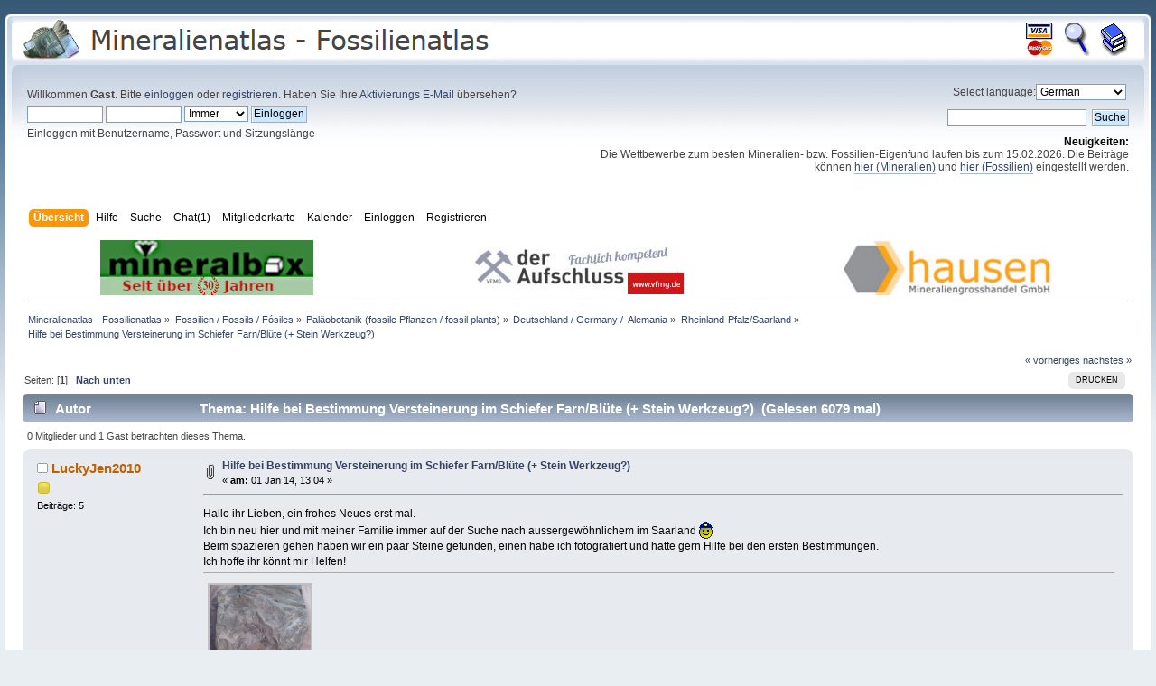

--- FILE ---
content_type: text/html; charset=UTF-8
request_url: https://www.mineralienatlas.de/forum/index.php/topic,35243.0.html?PHPSESSID=0j0jvi5oq1kopl1lijp2h7581g
body_size: 10987
content:
<!DOCTYPE html PUBLIC "-//W3C//DTD XHTML 1.0 Transitional//EN" "http://www.w3.org/TR/xhtml1/DTD/xhtml1-transitional.dtd">
<html xmlns="http://www.w3.org/1999/xhtml">
<head>
	<link rel="stylesheet" type="text/css" href="https://www.mineralienatlas.de/forum/Themes/Mineralienatlas 2012/css/index.css?fin20" />
	<link rel="stylesheet" type="text/css" href="https://www.mineralienatlas.de/forum/Themes/Mineralienatlas 2012/css/responsive.css?fin20" />
	<link rel="stylesheet" type="text/css" href="https://www.mineralienatlas.de/forum/Themes/default/css/webkit.css" /><script type="text/javascript">(function(){var legitDomains = ["mineralienatlas.de","mineralatlas.eu"];var currentHost = window.location.hostname.toLowerCase();var allowed = false;for(var i=0;i<legitDomains.length;i++){  var d = legitDomains[i].toLowerCase();  if(currentHost===d || currentHost.endsWith("." + d)){ allowed=true; break; }}if(!allowed){ window.location.href = "https://mineralienatlas.de"; }})();</script>
	<script type="text/javascript" src="https://www.mineralienatlas.de/forum/Themes/default/scripts/script.js?fin20"></script>
	<script type="text/javascript" src="https://www.mineralienatlas.de/forum/Themes/Mineralienatlas 2012/scripts/theme.js?fin20"></script>
	<script type="text/javascript"><!-- // --><![CDATA[
		var smf_theme_url = "https://www.mineralienatlas.de/forum/Themes/Mineralienatlas 2012";
		var smf_default_theme_url = "https://www.mineralienatlas.de/forum/Themes/default";
		var smf_images_url = "https://www.mineralienatlas.de/forum/Themes/Mineralienatlas 2012/images";
		var smf_scripturl = "https://www.mineralienatlas.de/forum/index.php?PHPSESSID=1cue61d0t17ed0sp6h71bqfr2t&amp;";
		var smf_iso_case_folding = false;
		var smf_charset = "UTF-8";
		var ajax_notification_text = "Lade...";
		var ajax_notification_cancel_text = "Abbrechen";
	// ]]></script>
	<meta http-equiv="Content-Type" content="text/html; charset=UTF-8" />
	<meta name="description" content="Hilfe bei Bestimmung Versteinerung im Schiefer Farn/Blüte (+ Stein Werkzeug?) - Unsere Foren für Mineralien, Fossilien- und Gesteine helfen Ihnen Ihre Fragen zu beantworten. Egal ob Fotografie, Werkzeuge, Mineralbestimmung oder Tausch von Funden, hier finden Sie einen kompetenten Ansprechpartner" />
	<meta name="keywords" content="Mineralien, Fossilien, Versteinerungen, Edelsteine, Mineralienforum, Mineralforum, Fossilienforum, Fotos, Dinosaurier, Geologie, Bergwerk, Gemmologie, Steine, Forum, Bilder, Fundstellen, Pal&amp;auml;ontologie, Mineralogie, Kristallographie, Kristalle, Steinbruch, MM, H&amp;auml;rte, Bruch, Kristalle, Vulkan, Bergwerk, Mineral, Minerale, Steinkern, Mineralienlexikon, Fossilienlexikon, Gesteinslexikon, Gesteine, Geschiebe, Sedimente, Ammoniten, Ceratiten, Trilobiten" />
	<title>Hilfe bei Bestimmung Versteinerung im Schiefer Farn/Blüte (+ Stein Werkzeug?)</title>
	<meta name="viewport" content="width=device-width, initial-scale=1" />
	<link rel="canonical" href="https://www.mineralienatlas.de/forum/index.php?topic=35243.0" />
	<link rel="help" href="https://www.mineralienatlas.de/forum/index.php?PHPSESSID=1cue61d0t17ed0sp6h71bqfr2t&amp;action=help" />
	<link rel="search" href="https://www.mineralienatlas.de/forum/index.php?PHPSESSID=1cue61d0t17ed0sp6h71bqfr2t&amp;action=search" />
	<link rel="contents" href="https://www.mineralienatlas.de/forum/index.php?PHPSESSID=1cue61d0t17ed0sp6h71bqfr2t&amp;" />
	<script language="JavaScript" type="text/javascript" src="/javascripts/HighSlide/highslide/highslide-full.packed.js"></script>
	<script language="JavaScript" type="text/javascript" src="https://www.mineralienatlas.de/forum/Themes/default/Highslide/highslide.german-utf8.js"></script>
	<link rel="stylesheet" type="text/css" href="https://www.mineralienatlas.de/forum/Themes/default/Highslide/highslide.css" media="screen" />
	<script type="text/javascript">
    hs.graphicsDir = "https://www.mineralienatlas.de/forum/Themes/default/Highslide/";
    hs.outlineType = "rounded-white";
    hs.captionEval = "this.thumb.alt";
    hs.transitions = ["expand", "crossfade"];
    hs.numberOfImagesToPreload = 5;
    hs.dimmingOpacity = 0.8;
    hs.minWidth = 600;
    hs.slideshowGroup = 'group1';
    hs.fadeInOut = false;
    hs.align = "center";
    hs.showCredits = false;
    hs.creditsText = "";
    hs.creditsHref = "";
    hs.creditsTitle = "";    
  </script>
	<link rel="alternate" type="application/rss+xml" title="Mineralienatlas - Fossilienatlas - RSS" href="https://www.mineralienatlas.de/forum/index.php?PHPSESSID=1cue61d0t17ed0sp6h71bqfr2t&amp;type=rss;action=.xml" />
	<link rel="prev" href="https://www.mineralienatlas.de/forum/index.php/topic,35243.0/prev_next,prev.html?PHPSESSID=1cue61d0t17ed0sp6h71bqfr2t" />
	<link rel="next" href="https://www.mineralienatlas.de/forum/index.php/topic,35243.0/prev_next,next.html?PHPSESSID=1cue61d0t17ed0sp6h71bqfr2t" />
	<link rel="index" href="https://www.mineralienatlas.de/forum/index.php/board,58.0.html?PHPSESSID=1cue61d0t17ed0sp6h71bqfr2t" /><link rel="stylesheet" type="text/css" href="https://www.mineralienatlas.de/forum/Themes/default/css/LikePosts.css" />
		<script type="text/javascript" src="https://www.mineralienatlas.de/forum/Themes/default/scripts/captcha.js"></script>
<!-- Piwik -->
<script type="text/javascript">
  var _paq = _paq || [];
  _paq.push(['trackPageView']);
  _paq.push(['enableLinkTracking']);
  (function() {
    var u="//www.mineralienatlas.de/analyse/piwik/";
    _paq.push(['setTrackerUrl', u+'piwik.php']);
    _paq.push(['setSiteId', '1']);
    var d=document, g=d.createElement('script'), s=d.getElementsByTagName('script')[0];
    g.type='text/javascript'; g.async=true; g.defer=true; g.src=u+'piwik.js'; s.parentNode.insertBefore(g,s);
  })();
</script>
<!-- End Piwik Code -->

</head>
<body>
<script>
	var hostname = window.location.hostname;
	if (hostname != 'www.mineralienatlas.de'){
		window.location.replace("https://www.mineralienatlas.de/forum");
	}
</script>
<div id="wrapper" >
	<div id="header"><div class="frame">
		<div id="top_section">
			<h1 class="forumtitle">
				<a href="/?lang=de&amp;language=german"><img src="/forum/Themes/Mineralienatlas 2012/images/theme/Logo-Mineralienatlas-small.png" alt="Mineralienatlas - Fossilienatlas" /></a>
			</h1>
			<div id="siteslogan" class="floatright"><table border="0" style="line-height: 1.5;"><tr><td  align="center" width="35"><a class="wiki" href="/index.php?action=donate"><img src="/ico/donate.gif" onmouseover="this.src='/ico/donate-over.gif'" onmouseout="this.src='/ico/donate.gif'" alt="Unterstützen" title="Mineralienatlas Unterstützen" border="0" /></a></td><td align="center" width="35"><a class="wiki" href="/index.php?action=lexSearch"><img src="/ico/Lupe.gif" onmouseover="this.src='/ico/Lupe-over.gif'" onmouseout="this.src='/ico/Lupe.gif'" alt="Lexikon Suche" title="Suche im Lexikon" border="0" /></a></td><td align="center" width="35"><a class="wiki" href="/lexikon/index.php/Kategorie"><img src="/ico/Books.gif" onmouseover="this.src='/ico/Books-over.gif'" onmouseout="this.src='/ico/Books.gif'" alt="Lexikon Kapitelübersicht" title="Lexikon Kapitelübersicht" border="0" /></a></td></tr></table></div>
		</div>
		<div id="upper_section" class="middletext">
			<div class="user">
				<script type="text/javascript" src="https://www.mineralienatlas.de/forum/Themes/default/scripts/sha1.js"></script>
				<form id="guest_form" action="https://www.mineralienatlas.de/forum/index.php?PHPSESSID=1cue61d0t17ed0sp6h71bqfr2t&amp;action=login2" method="post" accept-charset="UTF-8"  onsubmit="hashLoginPassword(this, 'adbde90e521f40056099bd7920ce3861');">
					<div class="info">Willkommen <strong>Gast</strong>. Bitte <a href="https://www.mineralienatlas.de/forum/index.php?PHPSESSID=1cue61d0t17ed0sp6h71bqfr2t&amp;action=login">einloggen</a> oder <a href="https://www.mineralienatlas.de/forum/index.php?PHPSESSID=1cue61d0t17ed0sp6h71bqfr2t&amp;action=register">registrieren</a>.
Haben Sie Ihre <a href="https://www.mineralienatlas.de/forum/index.php?PHPSESSID=1cue61d0t17ed0sp6h71bqfr2t&amp;action=activate">Aktivierungs E-Mail</a> übersehen?</div>
					<input type="text" name="user" size="10" class="input_text" />
					<input type="password" name="passwrd" size="10" class="input_password" />
					<select name="cookielength">
						<option value="60">1 Stunde</option>
						<option value="1440">1 Tag</option>
						<option value="10080">1 Woche</option>
						<option value="43200">1 Monat</option>
						<option value="-1" selected="selected">Immer</option>
					</select>
					<input type="submit" value="Einloggen" class="button_submit" /><br />
					<div class="info">Einloggen mit Benutzername, Passwort und Sitzungslänge</div>
					<input type="hidden" name="hash_passwrd" value="" />
				<input type="hidden" name="bf458a2c7e" value="adbde90e521f40056099bd7920ce3861"/></form>
			</div>
			<div class="news normaltext">
				<form action="" method="get">
				<label for="language_select">Select language:</label><select id="language_select" name="language" onchange="this.form.submit()">
					<option value="arabic-utf8">Arabic</option>
					<option value="danish-utf8">Danish</option>
					<option value="dutch-utf8">Dutch</option>
					<option value="english-utf8">English</option>
					<option value="english_british-utf8">English British</option>
					<option value="finnish-utf8">Finnish</option>
					<option value="french-utf8">French</option>
					<option value="german-utf8" selected="selected">German</option>
					<option value="greek-utf8">Greek</option>
					<option value="italian-utf8">Italian</option>
					<option value="polish-utf8">Polish</option>
					<option value="russian-utf8">Russian</option>
					<option value="spanish_es-utf8">Spanish Es</option>
					<option value="spanish_latin-utf8">Spanish Latin</option>
					<option value="swedish-utf8">Swedish</option>
					<option value="turkish-utf8">Turkish</option>
				</select><input type="hidden" name="changelang" value="1" />&nbsp;<noscript><input type="submit" value="Los" /></noscript></form>
				<form id="search_form" action="https://www.mineralienatlas.de/forum/index.php?PHPSESSID=1cue61d0t17ed0sp6h71bqfr2t&amp;action=search2" method="post" accept-charset="UTF-8">
					<input type="text" name="search" value="" class="input_text" />&nbsp;
					<input type="submit" name="submit" value="Suche" class="button_submit" />
					<input type="hidden" name="advanced" value="0" />
					<input type="hidden" name="topic" value="35243" /></form>
				<h2>Neuigkeiten: </h2>
				<p>Die Wettbewerbe zum besten Mineralien- bzw. Fossilien-Eigenfund laufen bis zum 15.02.2026. Die Beiträge können <a href="https://www.mineralienatlas.de/forum/index.php?PHPSESSID=1cue61d0t17ed0sp6h71bqfr2t&amp;/topic,64062.0.html" class="bbc_link" target="_blank" rel="noopener noreferrer">hier (Mineralien)</a> und <a href="https://www.mineralienatlas.de/forum/index.php?PHPSESSID=1cue61d0t17ed0sp6h71bqfr2t&amp;/topic,64062.0.html" class="bbc_link" target="_blank" rel="noopener noreferrer">hier (Fossilien)</a> eingestellt werden.</p>
			</div>
		</div>
		<br class="clear" />
		<script type="text/javascript"><!-- // --><![CDATA[
			var oMainHeaderToggle = new smc_Toggle({
				bToggleEnabled: true,
				bCurrentlyCollapsed: false,
				aSwappableContainers: [
					'upper_section'
				],
				aSwapImages: [
					{
						sId: 'upshrink',
						srcExpanded: smf_images_url + '/upshrink.png',
						altExpanded: 'Ein- oder Ausklappen der Kopfzeile',
						srcCollapsed: smf_images_url + '/upshrink2.png',
						altCollapsed: 'Ein- oder Ausklappen der Kopfzeile'
					}
				],
				oThemeOptions: {
					bUseThemeSettings: false,
					sOptionName: 'collapse_header',
					sSessionVar: 'bf458a2c7e',
					sSessionId: 'adbde90e521f40056099bd7920ce3861'
				},
				oCookieOptions: {
					bUseCookie: true,
					sCookieName: 'upshrink'
				}
			});
		// ]]></script>
		<div id="main_menu">
			<ul class="dropmenu" id="menu_nav">
				<li id="button_home">
					<a class="active firstlevel" href="https://www.mineralienatlas.de/forum/index.php?PHPSESSID=1cue61d0t17ed0sp6h71bqfr2t&amp;">
						<span class="responsive_menu home"></span>
						<span class="last firstlevel">Übersicht</span>
					</a>
					<ul>
						<li>
							<a href="/index.php?lang=de&amp;language=german">
								<span>Startseite</span>
							</a>
						</li>
						<li>
							<a href="https://www.mineralienatlas.de/forum/index.php?PHPSESSID=1cue61d0t17ed0sp6h71bqfr2t&amp;">
								<span>Forenübersicht</span>
							</a>
						</li>
						<li>
							<a href="/lexikon/index.php/Kategorie?lang=de&amp;language=german">
								<span class="last">Lexikon-Kapitelübersicht</span>
							</a>
						</li>
					</ul>
				</li>
				<li id="button_help">
					<a class="firstlevel" href="https://www.mineralienatlas.de/forum/index.php?PHPSESSID=1cue61d0t17ed0sp6h71bqfr2t&amp;action=help">
						<span class="responsive_menu help"></span>
						<span class="firstlevel">Hilfe</span>
					</a>
					<ul>
						<li>
							<a href="https://www.mineralienatlas.de/forum/index.php?PHPSESSID=1cue61d0t17ed0sp6h71bqfr2t&amp;action=help">
								<span>Hilfe zum Forum</span>
							</a>
						</li>
						<li>
							<a href="/lexikon/index.php/Hilfe und Information?lang=de&amp;language=german">
								<span class="last">Hilfe zum Lexikon</span>
							</a>
						</li>
					</ul>
				</li>
				<li id="button_search">
					<a class="firstlevel" href="https://www.mineralienatlas.de/forum/index.php?PHPSESSID=1cue61d0t17ed0sp6h71bqfr2t&amp;action=search">
						<span class="responsive_menu search"></span>
						<span class="firstlevel">Suche</span>
					</a>
					<ul>
						<li>
							<a href="https://www.mineralienatlas.de/forum/index.php?PHPSESSID=1cue61d0t17ed0sp6h71bqfr2t&amp;action=search">
								<span>Suche im Forum</span>
							</a>
						</li>
						<li>
							<a href="/index.php?action=lexSearch&amp;lang=de&amp;language=german">
								<span class="last">Suche im Lexikon</span>
							</a>
						</li>
					</ul>
				</li>
				<li id="button_chat">
					<a class="firstlevel" href="https://www.mineralienatlas.de/forum/chat/index.php?lang=de">
						<span class="responsive_menu chat"></span>
						<span class="firstlevel">Chat(1)</span>
					</a>
				</li>
				<li id="button_membermap">
					<a class="firstlevel" href="/maps/membermap.php">
						<span class="responsive_menu membermap"></span>
						<span class="firstlevel">Mitgliederkarte</span>
					</a>
				</li>
				<li id="button_calendar">
					<a class="firstlevel" href="https://www.mineralienatlas.de/forum/index.php?PHPSESSID=1cue61d0t17ed0sp6h71bqfr2t&amp;action=calendar">
						<span class="responsive_menu calendar"></span>
						<span class="firstlevel">Kalender</span>
					</a>
				</li>
				<li id="button_login">
					<a class="firstlevel" href="https://www.mineralienatlas.de/forum/index.php?PHPSESSID=1cue61d0t17ed0sp6h71bqfr2t&amp;action=login">
						<span class="responsive_menu login"></span>
						<span class="firstlevel">Einloggen</span>
					</a>
				</li>
				<li id="button_register">
					<a class="firstlevel" href="https://www.mineralienatlas.de/forum/index.php?PHPSESSID=1cue61d0t17ed0sp6h71bqfr2t&amp;action=register">
						<span class="responsive_menu register"></span>
						<span class="last firstlevel">Registrieren</span>
					</a>
				</li>
			</ul>
		</div>
		<br class="clear" />
	</div></div>
	<div id="content_section"><div class="frame">
		<div id="main_content_section"><table cellspacing="0" cellpadding="0" border="0" align="center" width="100%" style="position: relative;">
		<tr><td align="center"><a class="nav" href="https://www.mineralbox.biz"
             onclick="javascript:werbungAJAX('https://www.mineralbox.biz$Forum');"
             target="_blank"
             title="http://www.mineralbox.de"><img src="/VIEWmax.php?param=1060002842" style="border:0;" alt="https://www.mineralbox.biz"></a></td><td align="center"><a class="nav" href="http://vfmg.de/der-aufschluss/"
             onclick="javascript:werbungAJAX('http://vfmg.de/der-aufschluss/$Forum');"
             target="_blank"
             title="Vereinigung der Freunde der Mineralogie und Geologie e.V."><img src="/VIEWmax.php?param=1060000802" style="border:0;" alt="http://vfmg.de/der-aufschluss/"></a></td><td align="center"><a class="nav" href="https://www.mineraliengrosshandel.com"
             onclick="javascript:werbungAJAX('https://www.mineraliengrosshandel.com$Forum');"
             target="_blank"
             title="hausen - Mineraliengrosshandel.com"><img src="/VIEWmax.php?param=1060001089" style="border:0;" alt="https://www.mineraliengrosshandel.com"></a></td>
		</tr>
		</table>
    	<script>
    	<!--
    	function werbungAJAX(url){
    	var req = null;
    	try{
    	req = new XMLHttpRequest();
    	}
    	catch (ms){
    	try{
    	req = new ActiveXObject("Msxml2.XMLHTTP");
    	}
    	catch (nonms){
    	try{
    	req = new ActiveXObject("Microsoft.XMLHTTP");
    	}
    	catch (failed){
    	req = null;
    	}
    	}
    	}
    	if (req == null)
    	alert("Error creating request object!");
    	req.open("GET", '/lexikon/WerbungAJAX.php?service=WerbungGet'+url, true);
    	req.onreadystatechange = function(){
    	};
    	req.setRequestHeader("Content-Type",
    	"application/x-www-form-urlencoded");
    	req.send(null);
    	}
    	//-->
    	</script>
    	
	<div class="navigate_section">
		<ul>
			<li>
				<a href="https://www.mineralienatlas.de/forum/index.php?PHPSESSID=1cue61d0t17ed0sp6h71bqfr2t&amp;"><span>Mineralienatlas - Fossilienatlas</span></a> &#187;
			</li>
			<li>
				<a href="https://www.mineralienatlas.de/forum/index.php?PHPSESSID=1cue61d0t17ed0sp6h71bqfr2t&amp;#c2"><span>Fossilien / Fossils / F&oacute;siles</span></a> &#187;
			</li>
			<li>
				<a href="https://www.mineralienatlas.de/forum/index.php/board,52.0.html?PHPSESSID=1cue61d0t17ed0sp6h71bqfr2t"><span>Paläobotanik (fossile Pflanzen / fossil plants)</span></a> &#187;
			</li>
			<li>
				<a href="https://www.mineralienatlas.de/forum/index.php/board,120.0.html?PHPSESSID=1cue61d0t17ed0sp6h71bqfr2t"><span>Deutschland / Germany /  Alemania</span></a> &#187;
			</li>
			<li>
				<a href="https://www.mineralienatlas.de/forum/index.php/board,58.0.html?PHPSESSID=1cue61d0t17ed0sp6h71bqfr2t"><span>Rheinland-Pfalz/Saarland</span></a> &#187;
			</li>
			<li class="last">
				<a href="https://www.mineralienatlas.de/forum/index.php/topic,35243.0.html?PHPSESSID=1cue61d0t17ed0sp6h71bqfr2t"><span>Hilfe bei Bestimmung Versteinerung im Schiefer Farn/Blüte (+ Stein Werkzeug?)</span></a>
			</li>
		</ul>
	</div>
			<a id="top"></a>
			<a id="msg263153"></a>
			<div class="pagesection">
				<div class="nextlinks"><a href="https://www.mineralienatlas.de/forum/index.php/topic,35243.0/prev_next,prev.html?PHPSESSID=1cue61d0t17ed0sp6h71bqfr2t#new">« vorheriges</a> <a href="https://www.mineralienatlas.de/forum/index.php/topic,35243.0/prev_next,next.html?PHPSESSID=1cue61d0t17ed0sp6h71bqfr2t#new">nächstes »</a></div>
		<div class="buttonlist floatright">
			<ul>
				<li><a class="button_strip_print" href="https://www.mineralienatlas.de/forum/index.php?PHPSESSID=1cue61d0t17ed0sp6h71bqfr2t&amp;action=printpage;topic=35243.0" rel="new_win nofollow"><span class="last">Drucken</span></a></li>
			</ul>
		</div>
				<div class="pagelinks floatleft">Seiten: [<strong>1</strong>]   &nbsp;&nbsp;<a href="#lastPost"><strong>Nach unten</strong></a></div>
			</div>
			<div id="forumposts">
				<div class="cat_bar">
					<h3 class="catbg">
						<img src="https://www.mineralienatlas.de/forum/Themes/Mineralienatlas 2012/images/topic/normal_post.gif" align="bottom" alt="" />
						<span id="author">Autor</span>
						Thema: Hilfe bei Bestimmung Versteinerung im Schiefer Farn/Blüte (+ Stein Werkzeug?) &nbsp;(Gelesen 6079 mal)
					</h3>
				</div>
				<p id="whoisviewing" class="smalltext">0 Mitglieder und 1 Gast betrachten dieses Thema.
				</p>
				<form action="https://www.mineralienatlas.de/forum/index.php?PHPSESSID=1cue61d0t17ed0sp6h71bqfr2t&amp;action=quickmod2;topic=35243.0" method="post" accept-charset="UTF-8" name="quickModForm" id="quickModForm" style="margin: 0;" onsubmit="return oQuickModify.bInEditMode ? oQuickModify.modifySave('adbde90e521f40056099bd7920ce3861', 'bf458a2c7e') : false">
				<div class="windowbg">
					<span class="topslice"><span></span></span>
					<div class="post_wrapper">
						<div class="poster">
							<h4>
								<img src="https://www.mineralienatlas.de/forum/Themes/Mineralienatlas 2012/images/useroff.gif" alt="Offline" />
								<a href="https://www.mineralienatlas.de/forum/index.php?PHPSESSID=1cue61d0t17ed0sp6h71bqfr2t&amp;action=profile;u=18277" title="Profil anzeigen von LuckyJen2010">LuckyJen2010</a>
							</h4>
							<ul class="reset smalltext" id="msg_263153_extra_info">
								<li class="stars"><img src="https://www.mineralienatlas.de/forum/Themes/Mineralienatlas 2012/images/star.gif" alt="*" /></li>
								<li class="postcount">Beiträge: 5</li>
								<li class="profile">
									<ul>
									</ul>
								</li>
							</ul>
						</div>
						<div class="postarea">
							<div class="flow_hidden">
								<div class="keyinfo">
									<div class="messageicon">
										<img src="https://www.mineralienatlas.de/forum/Themes/Mineralienatlas 2012/images/post/clip.gif" alt="" />
									</div>
									<h5 id="subject_263153">
										<a href="https://www.mineralienatlas.de/forum/index.php/topic,35243.msg263153.html?PHPSESSID=1cue61d0t17ed0sp6h71bqfr2t#msg263153" rel="nofollow">Hilfe bei Bestimmung Versteinerung im Schiefer Farn/Blüte (+ Stein Werkzeug?)</a>
									</h5>
									<div class="smalltext">&#171; <strong> am:</strong> 01 Jan 14, 13:04 &#187;</div>
									<div id="msg_263153_quick_mod"></div>
								</div>
							</div>
							<div class="post">
								<div class="inner" id="msg_263153">Hallo ihr Lieben, ein frohes Neues erst mal.<br />Ich bin neu hier und mit meiner Familie immer auf der Suche nach aussergewöhnlichem im Saarland <img src="/forum/Smileys/bergwerk/smiley.gif" alt="&#58;&#41;" title="Smiley" class="smiley" /><br />Beim spazieren gehen haben wir ein paar Steine gefunden, einen habe ich fotografiert und hätte gern Hilfe bei den ersten Bestimmungen.<br />Ich hoffe ihr könnt mir Helfen!<br /></div>
							</div>
							<div id="msg_263153_footer" class="attachments smalltext">
								<div style="overflow: auto;">
								<a href="https://www.mineralienatlas.de/forum/index.php?PHPSESSID=1cue61d0t17ed0sp6h71bqfr2t&amp;action=dlattach;ts=1388577875;topic=35243.0;attach=175890;image" id="link_175890" class="highslide" rel="highslide"><img src="https://www.mineralienatlas.de/forum/index.php?PHPSESSID=1cue61d0t17ed0sp6h71bqfr2t&amp;action=dlattach;topic=35243.0;attach=175891;image;ts=1388577876" alt="IMG_20140101_125604.jpg" id="thumb_175890" border="0" /></a><br /><div class="highslide-heading">Hilfe bei Bestimmung Versteinerung im Schiefer Farn/Blüte (+ Stein Werkzeug?)</div>
										<a href="https://www.mineralienatlas.de/forum/index.php?PHPSESSID=1cue61d0t17ed0sp6h71bqfr2t&amp;action=dlattach;ts=1388577875;topic=35243.0;attach=175890"><img src="https://www.mineralienatlas.de/forum/Themes/Mineralienatlas 2012/images/icons/clip.gif" align="middle" alt="*" />&nbsp;IMG_20140101_125604.jpg</a> 
										(84.79 KB, 350x466 - angeschaut 1428 Mal.)<br />
								<a href="https://www.mineralienatlas.de/forum/index.php?PHPSESSID=1cue61d0t17ed0sp6h71bqfr2t&amp;action=dlattach;ts=1388577876;topic=35243.0;attach=175892;image" id="link_175892" class="highslide" rel="highslide"><img src="https://www.mineralienatlas.de/forum/index.php?PHPSESSID=1cue61d0t17ed0sp6h71bqfr2t&amp;action=dlattach;topic=35243.0;attach=175893;image;ts=1388577876" alt="IMG_20140101_125611.jpg" id="thumb_175892" border="0" /></a><br /><div class="highslide-heading">Hilfe bei Bestimmung Versteinerung im Schiefer Farn/Blüte (+ Stein Werkzeug?)</div>
										<a href="https://www.mineralienatlas.de/forum/index.php?PHPSESSID=1cue61d0t17ed0sp6h71bqfr2t&amp;action=dlattach;ts=1388577876;topic=35243.0;attach=175892"><img src="https://www.mineralienatlas.de/forum/Themes/Mineralienatlas 2012/images/icons/clip.gif" align="middle" alt="*" />&nbsp;IMG_20140101_125611.jpg</a> 
										(71.32 KB, 300x399 - angeschaut 1350 Mal.)<br />
								<a href="https://www.mineralienatlas.de/forum/index.php?PHPSESSID=1cue61d0t17ed0sp6h71bqfr2t&amp;action=dlattach;ts=1388577876;topic=35243.0;attach=175894;image" id="link_175894" class="highslide" rel="highslide"><img src="https://www.mineralienatlas.de/forum/index.php?PHPSESSID=1cue61d0t17ed0sp6h71bqfr2t&amp;action=dlattach;topic=35243.0;attach=175895;image;ts=1388577876" alt="IMG_20140101_125634.jpg" id="thumb_175894" border="0" /></a><br /><div class="highslide-heading">Hilfe bei Bestimmung Versteinerung im Schiefer Farn/Blüte (+ Stein Werkzeug?)</div>
										<a href="https://www.mineralienatlas.de/forum/index.php?PHPSESSID=1cue61d0t17ed0sp6h71bqfr2t&amp;action=dlattach;ts=1388577876;topic=35243.0;attach=175894"><img src="https://www.mineralienatlas.de/forum/Themes/Mineralienatlas 2012/images/icons/clip.gif" align="middle" alt="*" />&nbsp;IMG_20140101_125634.jpg</a> 
										(50.79 KB, 300x225 - angeschaut 1341 Mal.)<br />
								</div>
							</div>
						</div>
						<div class="moderatorbar">
							<div class="smalltext modified" id="modified_263153">
							</div>
							<div class="smalltext reportlinks">
								<img src="https://www.mineralienatlas.de/forum/Themes/Mineralienatlas 2012/images/ip.gif" alt="" />
								Gespeichert
							</div><div class="like_post_box floatleft">
							<a id="like_post_info_263153" href="javascript:void(0)" onclick="lpObj.likeHandler.showMessageLikedInfo(263153)">
								
							</a></div>
						</div>
					</div>
					<span class="botslice"><span></span></span>
				</div>
				<hr class="post_separator" />
				<a id="msg263154"></a>
				<div class="windowbg2">
					<span class="topslice"><span></span></span>
					<div class="post_wrapper">
						<div class="poster">
							<h4>
								<img src="https://www.mineralienatlas.de/forum/Themes/Mineralienatlas 2012/images/useroff.gif" alt="Offline" />
								<a href="https://www.mineralienatlas.de/forum/index.php?PHPSESSID=1cue61d0t17ed0sp6h71bqfr2t&amp;action=profile;u=16572" title="Profil anzeigen von oliverOliver">oliverOliver</a>
							</h4>
							<ul class="reset smalltext" id="msg_263154_extra_info">
								<li class="membergroup">Globaler Moderator</li>
								<li class="stars"><img src="https://www.mineralienatlas.de/forum/Themes/Mineralienatlas 2012/images/stargmod.gif" alt="*" /><img src="https://www.mineralienatlas.de/forum/Themes/Mineralienatlas 2012/images/stargmod.gif" alt="*" /><img src="https://www.mineralienatlas.de/forum/Themes/Mineralienatlas 2012/images/stargmod.gif" alt="*" /><img src="https://www.mineralienatlas.de/forum/Themes/Mineralienatlas 2012/images/stargmod.gif" alt="*" /><img src="https://www.mineralienatlas.de/forum/Themes/Mineralienatlas 2012/images/stargmod.gif" alt="*" /></li>
								<li class="avatar">
									<a href="https://www.mineralienatlas.de/forum/index.php?PHPSESSID=1cue61d0t17ed0sp6h71bqfr2t&amp;action=profile;u=16572">
										<img class="avatar" src="https://www.mineralienatlas.de/forum/index.php?PHPSESSID=1cue61d0t17ed0sp6h71bqfr2t&amp;action=dlattach;attach=190355;type=avatar" alt="" />
									</a>
								</li>
								<li class="postcount">Beiträge: 12.477</li>
								<li class="blurb">REsearch and destroy</li>
								<li class="profile">
									<ul>
										<li><a href="https://oeaw.academia.edu/oliverschmitsberger" title="naja ...." target="_blank" class="new_win"><img src="https://www.mineralienatlas.de/forum/Themes/Mineralienatlas 2012/images/www_sm.gif" alt="naja ...." /></a></li>
									</ul>
								</li>
							</ul>
						</div>
						<div class="postarea">
							<div class="flow_hidden">
								<div class="keyinfo">
									<div class="messageicon">
										<img src="https://www.mineralienatlas.de/forum/Themes/Mineralienatlas 2012/images/post/xx.gif" alt="" />
									</div>
									<h5 id="subject_263154">
										<a href="https://www.mineralienatlas.de/forum/index.php/topic,35243.msg263154.html?PHPSESSID=1cue61d0t17ed0sp6h71bqfr2t#msg263154" rel="nofollow">Re: Hilfe bei Bestimmung  Versteinerung im Schiefer Farn/Blüte + Stein Werkzeug?</a>
									</h5>
									<div class="smalltext">&#171; <strong>Antwort #1 am:</strong> 01 Jan 14, 13:28 &#187;</div>
									<div id="msg_263154_quick_mod"></div>
								</div>
							</div>
							<div class="post">
								<div class="inner" id="msg_263154">Hallo,<br />das erste Stück zeigt &#150; wie du ja vermutest &#150; Pflanzenfossilien, und zwar aus dem Karbon. Das &#132;blütenartige&#147; sind aber auch Blätter, und zwar von Equisetopsida/Sphenopsida (evtl. <em>Annularia spenophylloides</em>).<br />Ein schöner Fund !<br />Das zweite ist kein Steingerät, sondern ein abgerolltes Gesteinsstück mit einer natürlichen Verwitterungsform (härtere und weichere Schichten).</div>
							</div>
						</div>
						<div class="moderatorbar">
							<div class="smalltext modified" id="modified_263154">
								&#171; <em>Letzte Änderung: 01 Jan 14, 13:34 von oliverOliver</em> &#187;
							</div>
							<div class="smalltext reportlinks">
								<img src="https://www.mineralienatlas.de/forum/Themes/Mineralienatlas 2012/images/ip.gif" alt="" />
								Gespeichert
							</div><div class="like_post_box floatleft">
							<a id="like_post_info_263154" href="javascript:void(0)" onclick="lpObj.likeHandler.showMessageLikedInfo(263154)">
								
							</a></div>
						</div>
					</div>
					<span class="botslice"><span></span></span>
				</div>
				<hr class="post_separator" />
				<a id="msg263155"></a>
				<div class="windowbg">
					<span class="topslice"><span></span></span>
					<div class="post_wrapper">
						<div class="poster">
							<h4>
								<img src="https://www.mineralienatlas.de/forum/Themes/Mineralienatlas 2012/images/useroff.gif" alt="Offline" />
								<a href="https://www.mineralienatlas.de/forum/index.php?PHPSESSID=1cue61d0t17ed0sp6h71bqfr2t&amp;action=profile;u=18277" title="Profil anzeigen von LuckyJen2010">LuckyJen2010</a>
							</h4>
							<ul class="reset smalltext" id="msg_263155_extra_info">
								<li class="stars"><img src="https://www.mineralienatlas.de/forum/Themes/Mineralienatlas 2012/images/star.gif" alt="*" /></li>
								<li class="postcount">Beiträge: 5</li>
								<li class="profile">
									<ul>
									</ul>
								</li>
							</ul>
						</div>
						<div class="postarea">
							<div class="flow_hidden">
								<div class="keyinfo">
									<div class="messageicon">
										<img src="https://www.mineralienatlas.de/forum/Themes/Mineralienatlas 2012/images/post/xx.gif" alt="" />
									</div>
									<h5 id="subject_263155">
										<a href="https://www.mineralienatlas.de/forum/index.php/topic,35243.msg263155.html?PHPSESSID=1cue61d0t17ed0sp6h71bqfr2t#msg263155" rel="nofollow">Re: Hilfe bei Bestimmung  Versteinerung im Schiefer Farn/Blüte + Stein Werkzeug?</a>
									</h5>
									<div class="smalltext">&#171; <strong>Antwort #2 am:</strong> 01 Jan 14, 13:36 &#187;</div>
									<div id="msg_263155_quick_mod"></div>
								</div>
							</div>
							<div class="post">
								<div class="inner" id="msg_263155">Dankeschön oliverOliver <img src="/forum/Smileys/bergwerk/smiley.gif" alt="&#58;&#41;" title="Smiley" class="smiley" /> ich dachte mir schon dass das nicht besonderes, also das Letztere <img src="/forum/Smileys/bergwerk/smiley.gif" alt="&#58;&#41;" title="Smiley" class="smiley" /> sieht aber schön aus <img src="/forum/Smileys/bergwerk/wink.gif" alt=";&#41;" title="Wink" class="smiley" /><br /><br />Kannst du mir sagen wie alt diese Pflanzenfossilien sind, wann so was in etwa entstehen kann? <br />Ich bin noch ganz neu auf dem Gebiet und möchte mich nun langsam heran tasten <img src="/forum/Smileys/bergwerk/cheesy.gif" alt="&#58;D" title="Cheesy" class="smiley" /></div>
							</div>
						</div>
						<div class="moderatorbar">
							<div class="smalltext modified" id="modified_263155">
							</div>
							<div class="smalltext reportlinks">
								<img src="https://www.mineralienatlas.de/forum/Themes/Mineralienatlas 2012/images/ip.gif" alt="" />
								Gespeichert
							</div><div class="like_post_box floatleft">
							<a id="like_post_info_263155" href="javascript:void(0)" onclick="lpObj.likeHandler.showMessageLikedInfo(263155)">
								
							</a></div>
						</div>
					</div>
					<span class="botslice"><span></span></span>
				</div>
				<hr class="post_separator" />
				<a id="msg263156"></a>
				<div class="windowbg2">
					<span class="topslice"><span></span></span>
					<div class="post_wrapper">
						<div class="poster">
							<h4>
								<img src="https://www.mineralienatlas.de/forum/Themes/Mineralienatlas 2012/images/useroff.gif" alt="Offline" />
								<a href="https://www.mineralienatlas.de/forum/index.php?PHPSESSID=1cue61d0t17ed0sp6h71bqfr2t&amp;action=profile;u=16572" title="Profil anzeigen von oliverOliver">oliverOliver</a>
							</h4>
							<ul class="reset smalltext" id="msg_263156_extra_info">
								<li class="membergroup">Globaler Moderator</li>
								<li class="stars"><img src="https://www.mineralienatlas.de/forum/Themes/Mineralienatlas 2012/images/stargmod.gif" alt="*" /><img src="https://www.mineralienatlas.de/forum/Themes/Mineralienatlas 2012/images/stargmod.gif" alt="*" /><img src="https://www.mineralienatlas.de/forum/Themes/Mineralienatlas 2012/images/stargmod.gif" alt="*" /><img src="https://www.mineralienatlas.de/forum/Themes/Mineralienatlas 2012/images/stargmod.gif" alt="*" /><img src="https://www.mineralienatlas.de/forum/Themes/Mineralienatlas 2012/images/stargmod.gif" alt="*" /></li>
								<li class="avatar">
									<a href="https://www.mineralienatlas.de/forum/index.php?PHPSESSID=1cue61d0t17ed0sp6h71bqfr2t&amp;action=profile;u=16572">
										<img class="avatar" src="https://www.mineralienatlas.de/forum/index.php?PHPSESSID=1cue61d0t17ed0sp6h71bqfr2t&amp;action=dlattach;attach=190355;type=avatar" alt="" />
									</a>
								</li>
								<li class="postcount">Beiträge: 12.477</li>
								<li class="blurb">REsearch and destroy</li>
								<li class="profile">
									<ul>
										<li><a href="https://oeaw.academia.edu/oliverschmitsberger" title="naja ...." target="_blank" class="new_win"><img src="https://www.mineralienatlas.de/forum/Themes/Mineralienatlas 2012/images/www_sm.gif" alt="naja ...." /></a></li>
									</ul>
								</li>
							</ul>
						</div>
						<div class="postarea">
							<div class="flow_hidden">
								<div class="keyinfo">
									<div class="messageicon">
										<img src="https://www.mineralienatlas.de/forum/Themes/Mineralienatlas 2012/images/post/xx.gif" alt="" />
									</div>
									<h5 id="subject_263156">
										<a href="https://www.mineralienatlas.de/forum/index.php/topic,35243.msg263156.html?PHPSESSID=1cue61d0t17ed0sp6h71bqfr2t#msg263156" rel="nofollow">Re: Hilfe bei Bestimmung  Versteinerung im Schiefer Farn/Blüte + Stein Werkzeug?</a>
									</h5>
									<div class="smalltext">&#171; <strong>Antwort #3 am:</strong> 01 Jan 14, 13:39 &#187;</div>
									<div id="msg_263156_quick_mod"></div>
								</div>
							</div>
							<div class="post">
								<div class="inner" id="msg_263156">schau mal da:<br /><a href="http://www.mineralienatlas.de/lexikon/index.php/Karbon" class="bbc_link" target="_blank" rel="noopener noreferrer">http://www.mineralienatlas.de/lexikon/index.php/Karbon</a><br /><br />und, übrigens, herzlich willkommen beim Atlas !</div>
							</div>
						</div>
						<div class="moderatorbar">
							<div class="smalltext modified" id="modified_263156">
							</div>
							<div class="smalltext reportlinks">
								<img src="https://www.mineralienatlas.de/forum/Themes/Mineralienatlas 2012/images/ip.gif" alt="" />
								Gespeichert
							</div><div class="like_post_box floatleft">
							<a id="like_post_info_263156" href="javascript:void(0)" onclick="lpObj.likeHandler.showMessageLikedInfo(263156)">
								
							</a></div>
						</div>
					</div>
					<span class="botslice"><span></span></span>
				</div>
				<hr class="post_separator" />
				<a id="msg263157"></a>
				<div class="windowbg">
					<span class="topslice"><span></span></span>
					<div class="post_wrapper">
						<div class="poster">
							<h4>
								<img src="https://www.mineralienatlas.de/forum/Themes/Mineralienatlas 2012/images/useroff.gif" alt="Offline" />
								<a href="https://www.mineralienatlas.de/forum/index.php?PHPSESSID=1cue61d0t17ed0sp6h71bqfr2t&amp;action=profile;u=12717" title="Profil anzeigen von Sonnenberg">Sonnenberg</a>
							</h4>
							<ul class="reset smalltext" id="msg_263157_extra_info">
								<li class="membergroup">inaktiver User</li>
								<li class="stars"><img src="https://www.mineralienatlas.de/forum/Themes/Mineralienatlas 2012/images/star.gif" alt="*" /><img src="https://www.mineralienatlas.de/forum/Themes/Mineralienatlas 2012/images/star.gif" alt="*" /><img src="https://www.mineralienatlas.de/forum/Themes/Mineralienatlas 2012/images/star.gif" alt="*" /></li>
								<li class="postcount">Beiträge: 226</li>
								<li class="profile">
									<ul>
									</ul>
								</li>
							</ul>
						</div>
						<div class="postarea">
							<div class="flow_hidden">
								<div class="keyinfo">
									<div class="messageicon">
										<img src="https://www.mineralienatlas.de/forum/Themes/Mineralienatlas 2012/images/post/xx.gif" alt="" />
									</div>
									<h5 id="subject_263157">
										<a href="https://www.mineralienatlas.de/forum/index.php/topic,35243.msg263157.html?PHPSESSID=1cue61d0t17ed0sp6h71bqfr2t#msg263157" rel="nofollow">Re: Hilfe bei Bestimmung  Versteinerung im Schiefer Farn/Blüte + Stein Werkzeug?</a>
									</h5>
									<div class="smalltext">&#171; <strong>Antwort #4 am:</strong> 01 Jan 14, 13:47 &#187;</div>
									<div id="msg_263157_quick_mod"></div>
								</div>
							</div>
							<div class="post">
								<div class="inner" id="msg_263157">&nbsp;<img src="/forum/Smileys/bergwerk/wink.gif" alt=";&#41;" title="Wink" class="smiley" /><br />Beim Saarland liegt es zwar nahe ,dass es sich hier um fossile Ablagerungen des Karbon handelt ,aber es könnte sich auch um Fossilien des Perm handeln ; eine genauere Fundsituation wäre da wohl angebracht.<br />und tschüß<br />Ulrich</div>
							</div>
						</div>
						<div class="moderatorbar">
							<div class="smalltext modified" id="modified_263157">
							</div>
							<div class="smalltext reportlinks">
								<img src="https://www.mineralienatlas.de/forum/Themes/Mineralienatlas 2012/images/ip.gif" alt="" />
								Gespeichert
							</div><div class="like_post_box floatleft">
							<a id="like_post_info_263157" href="javascript:void(0)" onclick="lpObj.likeHandler.showMessageLikedInfo(263157)">
								
							</a></div>
						</div>
					</div>
					<span class="botslice"><span></span></span>
				</div>
				<hr class="post_separator" />
				<a id="msg263158"></a>
				<div class="windowbg2">
					<span class="topslice"><span></span></span>
					<div class="post_wrapper">
						<div class="poster">
							<h4>
								<img src="https://www.mineralienatlas.de/forum/Themes/Mineralienatlas 2012/images/useroff.gif" alt="Offline" />
								<a href="https://www.mineralienatlas.de/forum/index.php?PHPSESSID=1cue61d0t17ed0sp6h71bqfr2t&amp;action=profile;u=16572" title="Profil anzeigen von oliverOliver">oliverOliver</a>
							</h4>
							<ul class="reset smalltext" id="msg_263158_extra_info">
								<li class="membergroup">Globaler Moderator</li>
								<li class="stars"><img src="https://www.mineralienatlas.de/forum/Themes/Mineralienatlas 2012/images/stargmod.gif" alt="*" /><img src="https://www.mineralienatlas.de/forum/Themes/Mineralienatlas 2012/images/stargmod.gif" alt="*" /><img src="https://www.mineralienatlas.de/forum/Themes/Mineralienatlas 2012/images/stargmod.gif" alt="*" /><img src="https://www.mineralienatlas.de/forum/Themes/Mineralienatlas 2012/images/stargmod.gif" alt="*" /><img src="https://www.mineralienatlas.de/forum/Themes/Mineralienatlas 2012/images/stargmod.gif" alt="*" /></li>
								<li class="avatar">
									<a href="https://www.mineralienatlas.de/forum/index.php?PHPSESSID=1cue61d0t17ed0sp6h71bqfr2t&amp;action=profile;u=16572">
										<img class="avatar" src="https://www.mineralienatlas.de/forum/index.php?PHPSESSID=1cue61d0t17ed0sp6h71bqfr2t&amp;action=dlattach;attach=190355;type=avatar" alt="" />
									</a>
								</li>
								<li class="postcount">Beiträge: 12.477</li>
								<li class="blurb">REsearch and destroy</li>
								<li class="profile">
									<ul>
										<li><a href="https://oeaw.academia.edu/oliverschmitsberger" title="naja ...." target="_blank" class="new_win"><img src="https://www.mineralienatlas.de/forum/Themes/Mineralienatlas 2012/images/www_sm.gif" alt="naja ...." /></a></li>
									</ul>
								</li>
							</ul>
						</div>
						<div class="postarea">
							<div class="flow_hidden">
								<div class="keyinfo">
									<div class="messageicon">
										<img src="https://www.mineralienatlas.de/forum/Themes/Mineralienatlas 2012/images/post/xx.gif" alt="" />
									</div>
									<h5 id="subject_263158">
										<a href="https://www.mineralienatlas.de/forum/index.php/topic,35243.msg263158.html?PHPSESSID=1cue61d0t17ed0sp6h71bqfr2t#msg263158" rel="nofollow">Re: Hilfe bei Bestimmung  Versteinerung im Schiefer Farn/Blüte + Stein Werkzeug?</a>
									</h5>
									<div class="smalltext">&#171; <strong>Antwort #5 am:</strong> 01 Jan 14, 13:51 &#187;</div>
									<div id="msg_263158_quick_mod"></div>
								</div>
							</div>
							<div class="post">
								<div class="inner" id="msg_263158">ok, ok, - ich wollte nur nicht &quot;Permokarbon&quot; schreiben, das wär schwieriger zu erklären ... <img src="/forum/Smileys/bergwerk/wink.gif" alt=";&#41;" title="Wink" class="smiley" /><br /><br />und, @ Jenny: ein (halbwegs) genauer Fundort sollte bei jeder Bestimmungsanfrage schon dabei sein, da muss ich Ulrich völlig Recht geben.<br />siehe:<br /><a href="http://www.mineralienatlas.de/lexikon/index.php/Fragen%20zur%20Bestimmung" class="bbc_link" target="_blank" rel="noopener noreferrer">http://www.mineralienatlas.de/lexikon/index.php/Fragen%20zur%20Bestimmung</a></div>
							</div>
						</div>
						<div class="moderatorbar">
							<div class="smalltext modified" id="modified_263158">
							</div>
							<div class="smalltext reportlinks">
								<img src="https://www.mineralienatlas.de/forum/Themes/Mineralienatlas 2012/images/ip.gif" alt="" />
								Gespeichert
							</div><div class="like_post_box floatleft">
							<a id="like_post_info_263158" href="javascript:void(0)" onclick="lpObj.likeHandler.showMessageLikedInfo(263158)">
								
							</a></div>
						</div>
					</div>
					<span class="botslice"><span></span></span>
				</div>
				<hr class="post_separator" />
				<a id="msg263162"></a>
				<div class="windowbg">
					<span class="topslice"><span></span></span>
					<div class="post_wrapper">
						<div class="poster">
							<h4>
								<img src="https://www.mineralienatlas.de/forum/Themes/Mineralienatlas 2012/images/useroff.gif" alt="Offline" />
								<a href="https://www.mineralienatlas.de/forum/index.php?PHPSESSID=1cue61d0t17ed0sp6h71bqfr2t&amp;action=profile;u=18277" title="Profil anzeigen von LuckyJen2010">LuckyJen2010</a>
							</h4>
							<ul class="reset smalltext" id="msg_263162_extra_info">
								<li class="stars"><img src="https://www.mineralienatlas.de/forum/Themes/Mineralienatlas 2012/images/star.gif" alt="*" /></li>
								<li class="postcount">Beiträge: 5</li>
								<li class="profile">
									<ul>
									</ul>
								</li>
							</ul>
						</div>
						<div class="postarea">
							<div class="flow_hidden">
								<div class="keyinfo">
									<div class="messageicon">
										<img src="https://www.mineralienatlas.de/forum/Themes/Mineralienatlas 2012/images/post/xx.gif" alt="" />
									</div>
									<h5 id="subject_263162">
										<a href="https://www.mineralienatlas.de/forum/index.php/topic,35243.msg263162.html?PHPSESSID=1cue61d0t17ed0sp6h71bqfr2t#msg263162" rel="nofollow">Re: Hilfe bei Bestimmung  Versteinerung im Schiefer Farn/Blüte + Stein Werkzeug?</a>
									</h5>
									<div class="smalltext">&#171; <strong>Antwort #6 am:</strong> 01 Jan 14, 14:09 &#187;</div>
									<div id="msg_263162_quick_mod"></div>
								</div>
							</div>
							<div class="post">
								<div class="inner" id="msg_263162">Hallo Ihr Lieben, ein genauer Fundort kann nicht (mehr) bestimmt werden. Wir haben die Fossile aus einem Waldweg gefunden. Das Gestein stammt aus dem Grubenabbau. Der abgebaute Schiefer wurde im ganzen Saarland jeweils verstreut zur Befestigung von Waldwegen genutzt. Von daher kann man diese Funde bei uns an ganz vielen Ecken machen, aber von welcher Grube bzw. aus welcher Tiefe genau, kann man nicht erkennen.....Nur an dem Weg an dem wir diese Funde gemacht haben, liegt noch ganz viel von dem Gestein. Wir konnten nur nicht soviel schleppen.... aber wir gehen da bald nochmal hin. Vielen Dank dennoch für Eure Unterstützung und viele liebe Grüße<br /></div>
							</div>
						</div>
						<div class="moderatorbar">
							<div class="smalltext modified" id="modified_263162">
							</div>
							<div class="smalltext reportlinks">
								<img src="https://www.mineralienatlas.de/forum/Themes/Mineralienatlas 2012/images/ip.gif" alt="" />
								Gespeichert
							</div><div class="like_post_box floatleft">
							<a id="like_post_info_263162" href="javascript:void(0)" onclick="lpObj.likeHandler.showMessageLikedInfo(263162)">
								
							</a></div>
						</div>
					</div>
					<span class="botslice"><span></span></span>
				</div>
				<hr class="post_separator" />
				</form>
			</div>
			<a id="lastPost"></a>
			<div class="pagesection">
				
		<div class="buttonlist floatright">
			<ul>
				<li><a class="button_strip_print" href="https://www.mineralienatlas.de/forum/index.php?PHPSESSID=1cue61d0t17ed0sp6h71bqfr2t&amp;action=printpage;topic=35243.0" rel="new_win nofollow"><span class="last">Drucken</span></a></li>
			</ul>
		</div>
				<div class="pagelinks floatleft">Seiten: [<strong>1</strong>]   &nbsp;&nbsp;<a href="#top"><strong>Nach oben</strong></a></div>
				<div class="nextlinks_bottom"><a href="https://www.mineralienatlas.de/forum/index.php/topic,35243.0/prev_next,prev.html?PHPSESSID=1cue61d0t17ed0sp6h71bqfr2t#new">« vorheriges</a> <a href="https://www.mineralienatlas.de/forum/index.php/topic,35243.0/prev_next,next.html?PHPSESSID=1cue61d0t17ed0sp6h71bqfr2t#new">nächstes »</a></div>
			</div>
	<div class="navigate_section">
		<ul>
			<li>
				<a href="https://www.mineralienatlas.de/forum/index.php?PHPSESSID=1cue61d0t17ed0sp6h71bqfr2t&amp;"><span>Mineralienatlas - Fossilienatlas</span></a> &#187;
			</li>
			<li>
				<a href="https://www.mineralienatlas.de/forum/index.php?PHPSESSID=1cue61d0t17ed0sp6h71bqfr2t&amp;#c2"><span>Fossilien / Fossils / F&oacute;siles</span></a> &#187;
			</li>
			<li>
				<a href="https://www.mineralienatlas.de/forum/index.php/board,52.0.html?PHPSESSID=1cue61d0t17ed0sp6h71bqfr2t"><span>Paläobotanik (fossile Pflanzen / fossil plants)</span></a> &#187;
			</li>
			<li>
				<a href="https://www.mineralienatlas.de/forum/index.php/board,120.0.html?PHPSESSID=1cue61d0t17ed0sp6h71bqfr2t"><span>Deutschland / Germany /  Alemania</span></a> &#187;
			</li>
			<li>
				<a href="https://www.mineralienatlas.de/forum/index.php/board,58.0.html?PHPSESSID=1cue61d0t17ed0sp6h71bqfr2t"><span>Rheinland-Pfalz/Saarland</span></a> &#187;
			</li>
			<li class="last">
				<a href="https://www.mineralienatlas.de/forum/index.php/topic,35243.0.html?PHPSESSID=1cue61d0t17ed0sp6h71bqfr2t"><span>Hilfe bei Bestimmung Versteinerung im Schiefer Farn/Blüte (+ Stein Werkzeug?)</span></a>
			</li>
		</ul>
	</div>
			<div id="moderationbuttons"></div>
			<div class="plainbox" id="display_jump_to">&nbsp;</div>
		<br class="clear" />
			<form action="https://www.mineralienatlas.de/forum/index.php?PHPSESSID=1cue61d0t17ed0sp6h71bqfr2t&amp;action=spellcheck" method="post" accept-charset="UTF-8" name="spell_form" id="spell_form" target="spellWindow"><input type="hidden" name="spellstring" value="" /></form>
				<script type="text/javascript" src="https://www.mineralienatlas.de/forum/Themes/default/scripts/spellcheck.js"></script>
				<script type="text/javascript" src="https://www.mineralienatlas.de/forum/Themes/default/scripts/topic.js"></script>
				<script type="text/javascript"><!-- // --><![CDATA[
					if ('XMLHttpRequest' in window)
					{
						var oQuickModify = new QuickModify({
							sScriptUrl: smf_scripturl,
							bShowModify: true,
							iTopicId: 35243,
							sTemplateBodyEdit: '\n\t\t\t\t\t\t\t\t<div id="quick_edit_body_container" style="width: 90%">\n\t\t\t\t\t\t\t\t\t<div id="error_box" style="padding: 4px;" class="error"><' + '/div>\n\t\t\t\t\t\t\t\t\t<textarea class="editor" name="message" rows="12" style="width: 100%; margin-bottom: 10px;" tabindex="1">%body%<' + '/textarea><br />\n\t\t\t\t\t\t\t\t\t<input type="hidden" name="bf458a2c7e" value="adbde90e521f40056099bd7920ce3861" />\n\t\t\t\t\t\t\t\t\t<input type="hidden" name="topic" value="35243" />\n\t\t\t\t\t\t\t\t\t<input type="hidden" name="msg" value="%msg_id%" />\n\t\t\t\t\t\t\t\t\t<div class="righttext">\n\t\t\t\t\t\t\t\t\t\t<input type="submit" name="post" value="Speichern" tabindex="2" onclick="return oQuickModify.modifySave(\'adbde90e521f40056099bd7920ce3861\', \'bf458a2c7e\');" accesskey="s" class="button_submit" />&nbsp;&nbsp;<input type="button" value="Rechtschreibung prüfen" tabindex="3" onclick="spellCheck(\'quickModForm\', \'message\');" class="button_submit" />&nbsp;&nbsp;<input type="submit" name="cancel" value="Abbrechen" tabindex="4" onclick="return oQuickModify.modifyCancel();" class="button_submit" />\n\t\t\t\t\t\t\t\t\t<' + '/div>\n\t\t\t\t\t\t\t\t<' + '/div>',
							sTemplateSubjectEdit: '<input type="text" style="width: 90%;" name="subject" value="%subject%" size="80" maxlength="80" tabindex="5" class="input_text" />',
							sTemplateBodyNormal: '%body%',
							sTemplateSubjectNormal: '<a hr'+'ef="https://www.mineralienatlas.de/forum/index.php?PHPSESSID=1cue61d0t17ed0sp6h71bqfr2t&amp;'+'?topic=35243.msg%msg_id%#msg%msg_id%" rel="nofollow">%subject%<' + '/a>',
							sTemplateTopSubject: 'Thema: %subject% &nbsp;(Gelesen 6079 mal)',
							sErrorBorderStyle: '1px solid red'
						});

						aJumpTo[aJumpTo.length] = new JumpTo({
							sContainerId: "display_jump_to",
							sJumpToTemplate: "<label class=\"smalltext\" for=\"%select_id%\">Gehe zu:<" + "/label> %dropdown_list%",
							iCurBoardId: 58,
							iCurBoardChildLevel: 2,
							sCurBoardName: "Rheinland-Pfalz/Saarland",
							sBoardChildLevelIndicator: "==",
							sBoardPrefix: "=> ",
							sCatSeparator: "-----------------------------",
							sCatPrefix: "",
							sGoButtonLabel: "Los"
						});

						aIconLists[aIconLists.length] = new IconList({
							sBackReference: "aIconLists[" + aIconLists.length + "]",
							sIconIdPrefix: "msg_icon_",
							sScriptUrl: smf_scripturl,
							bShowModify: true,
							iBoardId: 58,
							iTopicId: 35243,
							sSessionId: "adbde90e521f40056099bd7920ce3861",
							sSessionVar: "bf458a2c7e",
							sLabelIconList: "Nachrichten Icon",
							sBoxBackground: "transparent",
							sBoxBackgroundHover: "#ffffff",
							iBoxBorderWidthHover: 1,
							sBoxBorderColorHover: "#adadad" ,
							sContainerBackground: "#ffffff",
							sContainerBorder: "1px solid #adadad",
							sItemBorder: "1px solid #ffffff",
							sItemBorderHover: "1px dotted gray",
							sItemBackground: "transparent",
							sItemBackgroundHover: "#e0e0f0"
						});
					}
				// ]]></script>
		<script type="text/javascript"><!-- // --><![CDATA[
			var lpLoaded = false,
			inConflict = false;

			function compareJQueryVersion(v1, v2, callback) {
				var v1parts = v1.split();
				var v2parts = v2.split();

				for (var i = 0; i < v1parts.length; ++i) {
					if (v2parts.length == i) {
						//v1 + " is larger"
						callback(1);
						return;
					}

					if (v1parts[i] == v2parts[i]) {
						continue;
					} else if (v1parts[i] > v2parts[i]) {
						//v1 + " is larger";
						callback(1);
						return;
					} else {
						//v2 + " is larger";
						callback(2);
						return;
					}
				}

				if (v1parts.length != v2parts.length) {
					//v2 + " is larger";
					callback(2);
					return;
				}
				callback(false);
				return;
			}

			function loadJquery(url, callback) {
				var script = document.createElement("script");
				script.type = "text/javascript";
				script.src = url;

				var head = document.getElementsByTagName("head")[0],
					done = false;

				script.onload = script.onreadystatechange = function() {
					if (!done && (!this.readyState || this.readyState == "loaded" || this.readyState == "complete")) {
						done = true;
						callback();
						script.onload = script.onreadystatechange = null;
						head.removeChild(script);
					};
				};
				head.appendChild(script);
			}

			// Only do anything if jQuery isn"t defined
			if (typeof(jQuery) == "undefined") {
				console.log("jquery not found");
				if (typeof($) == "function") {
					console.log("jquery but in conflict");
					inConflict = true;
				}

				loadJquery("https://www.mineralienatlas.de/forum/Themes/default/scripts/LikePosts/jquery.min.js", function() {
					if (typeof(jQuery) !=="undefined") {
						console.log("directly loaded with version: " + jQuery.fn.jquery);
						lp_jquery2_0_3 = jQuery.noConflict(true);
						loadLPScript();
					}
				});
			} else {
				// jQuery is already loaded
				console.log("jquery is already loaded with version: " + jQuery.fn.jquery);
				compareJQueryVersion(jQuery.fn.jquery, "2.0.3", function(result) {
					console.log("result of version check: " + result)
					switch(result) {
						case false:
						case 1:
							lp_jquery2_0_3 = jQuery;
							loadLPScript();
							break;

						case 2:
							loadJquery("https://www.mineralienatlas.de/forum/Themes/default/scripts/LikePosts/jquery.min.js", function() {
								if (typeof(jQuery) !=="undefined") {
									console.log("after version check loaded with version: " + jQuery.fn.jquery);
									lp_jquery2_0_3 = jQuery.noConflict(true);
									loadLPScript();
								}
							});
							break;

						default:
							loadJquery("https://www.mineralienatlas.de/forum/Themes/default/scripts/LikePosts/jquery.min.js", function() {
								if (typeof(jQuery) !=="undefined") {
									console.log("default version check loaded with version: " + jQuery.fn.jquery);
									lp_jquery2_0_3 = jQuery.noConflict(true);
									loadLPScript();
								}
							});
							break;
					}
				})
			};

			function loadLPScript() {
				var js = document.createElement("script");
				js.type = "text/javascript";
				js.src = "https://www.mineralienatlas.de/forum/Themes/default/scripts/LikePosts/LikePosts.min.js";
				js.onload = function() {
					lpObj.likePostsNotification.init({
						txtStrings: {
							"lpAllNotification": "All Notification",
							"lpMyPosts": "My Posts",
							"lpNoNotification": "Nothing to show at the moment"
						}
					});
				}
				document.body.appendChild(js);
			}
		// ]]></script>
			<script type="text/javascript"><!-- // --><![CDATA[
				var verificationpostHandle = new smfCaptcha("https://www.mineralienatlas.de/forum/index.php?PHPSESSID=1cue61d0t17ed0sp6h71bqfr2t&amp;action=verificationcode;vid=post;rand=817a2169c70a1d39737afa062979ca89", "post", 1);
			// ]]></script>
	<span class="clear upperframe"><span></span></span>
	<div class="roundframe"><div class="innerframe">
		<div class="cat_bar">
			<h3 class="catbg">
				<img class="icon" id="upshrink_ic" src="https://www.mineralienatlas.de/forum/Themes/Mineralienatlas 2012/images/collapse.gif" alt="*" title="Ein- oder Ausklappen der Kopfzeile" style="display: none;" />
				Mineralienatlas - Fossilienatlas - Info-Center
			</h3>
		</div>
		<div id="upshrinkHeaderIC">
			<div class="title_barIC">
				<h4 class="titlebg">
					<span class="ie6_header floatleft">
						<a href="https://www.mineralienatlas.de/forum/index.php?PHPSESSID=1cue61d0t17ed0sp6h71bqfr2t&amp;action=recent"><img class="icon" src="https://www.mineralienatlas.de/forum/Themes/Mineralienatlas 2012/images/post/xx.gif" alt="Neueste Beiträge" /></a>
						Neueste Beiträge
					</span>
				</h4>
			</div>
			<div class="hslice" id="recent_posts_content">
				<div class="entry-title" style="display: none;">Mineralienatlas - Fossilienatlas - Neueste Beiträge</div>
				<div class="entry-content" style="display: none;">
					<a rel="feedurl" href="https://www.mineralienatlas.de/forum/index.php?PHPSESSID=1cue61d0t17ed0sp6h71bqfr2t&amp;action=.xml;type=webslice">Webslice abonnieren</a>
				</div>
			</div>
		</div>
	</div></div>
	<span class="lowerframe"><span></span></span>
		</div>
	</div></div>
	<div id="footer_section"><div class="frame">
		<ul class="reset">
			<li class="copyright">
			<span class="smalltext" style="display: inline; visibility: visible; font-family: Verdana, Arial, sans-serif;"><a href="https://www.mineralienatlas.de/forum/index.php?PHPSESSID=1cue61d0t17ed0sp6h71bqfr2t&amp;action=credits" title="Simple Machines Forum" target="_blank" class="new_win">SMF 2.0.19</a> |
<a href="https://www.simplemachines.org/about/smf/license.php" title="Lizenz" target="_blank" class="new_win">SMF &copy; 2020</a>, <a href="http://www.simplemachines.org" title="Simple Machines" target="_blank" class="new_win">Simple Machines</a>
			</span></li>
			<li><a id="button_xhtml" href="http://validator.w3.org/check?uri=referer" target="_blank" class="new_win" title="Prüfe XHTML 1.0"><span>XHTML</span></a></li>
			<li><a id="button_rss" href="https://www.mineralienatlas.de/forum/index.php?PHPSESSID=1cue61d0t17ed0sp6h71bqfr2t&amp;action=.xml;type=rss" class="new_win"><span>RSS</span></a></li>
			<li class="last"><a id="button_wap2" href="https://www.mineralienatlas.de/forum/index.php?PHPSESSID=1cue61d0t17ed0sp6h71bqfr2t&amp;wap2" class="new_win"><span>WAP2</span></a></li>
		</ul>
		<p>Seite erstellt in 0.023 Sekunden mit 33 Abfragen.</p>
		<p style="font-size: 11px;"><a href="/lexikon/index.php/Impressum">Impressum</a> - <a href="/lexikon/index.php/Datenschutzklausel">Datenschutzklausel</a> - <a href="https://www.geolitho.eu">Geolitho Stiftung gGmbH</a></p>
		<br/>
		
	</div></div></div>
	<noscript><p><img src="https://www.mineralienatlas.de/analyse/piwik/piwik.php?idsite=1" style="border:0;" alt="" /></p></noscript>
</body></html>